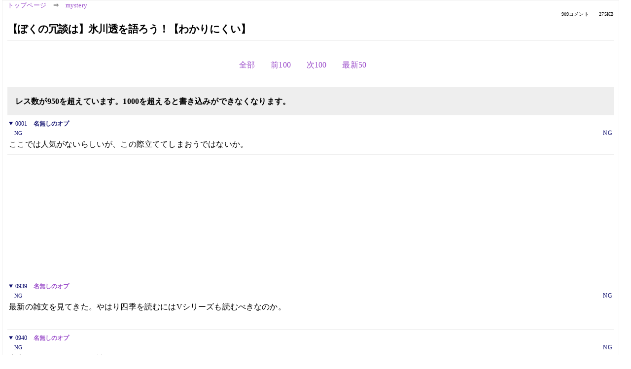

--- FILE ---
content_type: text/html; charset=Shift_JIS
request_url: https://kako.5ch.net/test/read.cgi/mystery/1024462674/l50
body_size: 6570
content:
<!DOCTYPE HTML>
<html lang="ja"><head><script async="" src="https://www.googletagmanager.com/gtag/js?id=G-7NQT8916KZ"></script><script>window.dataLayer = window.dataLayer || [];
  function gtag(){dataLayer.push(arguments);}
  gtag('js', new Date());

  gtag('config', 'G-7NQT8916KZ');</script><link rel="canonical" href="https://kako.5ch.net/test/read.cgi/mystery/1024462674/l50"><meta http-equiv="Content-Type" content="text/html; charset=Shift_JIS"><meta http-equiv="X-UA-Compatible" content="IE=edge"><meta name="viewport" content="width=device-width, user-scalable=no, initial-scale=1, maximum-scale=1"><base href="https://kako.5ch.net/mystery/"><title>【ぼくの冗談は】氷川透を語ろう！【わかりにくい】
</title><link rel="stylesheet" href="//agree.5ch.net/v/normalize.css"><link rel="stylesheet" href="//agree.5ch.net/v/style.css"><link rel="stylesheet" href="//agree.5ch.net/v/milligram.css"><link rel="stylesheet" href="//agree.5ch.net/v/all.min.css"><script type="text/javascript" src="//agree.5ch.net/v/jquery.min.js"></script><script type="text/javascript" src="//egg.5ch.net/js/suite.js"></script><script type="text/javascript" src="//agree.5ch.net/v/scroll.js"></script><script type="text/javascript" src="//agree.5ch.net/v/ronin.js"></script><script type="text/javascript" src="//agree.5ch.net/v/menu.js"></script></head><body><div id="maincontent" class="maxwidth100 width100"><div class="row noflex maxwidth100"><div class="leftAdColumn" style="max-width:300px !important;"><div class="ads_container_vertical"><div class="ads_margin_bottom_5px"><script type="text/javascript">var adstir_vars = { ver: "4.0", app_id: "MEDIA-d37554e", ad_spot: 2, center: false};</script><script type="text/javascript" src="https://js.ad-stir.com/js/adstir.js"></script></div></div></div><div id="thread" style="max-width:100% !important;" class="column thread"><div id="boardname"><a href="https://5ch.net/">トップページ</a><span class="spanner">⇒</span><a href="//kako.5ch.net/mystery/">mystery</a><div class="pagestats"><span class="metastats">989コメント</span><span class="metastats">275KB</span></div></div><h1 id="threadtitle">【ぼくの冗談は】氷川透を語ろう！【わかりにくい】
</h1><div class="navmenu"><ul class="menujust"><li class="menubottomnav"><a class="menuitem" rel="" href="//kako.5ch.net/test/read.cgi/mystery/1024462674/">全部</a></li><li class="menubottomnav"><a class="menuitem" rel="" href="//kako.5ch.net/test/read.cgi/mystery/1024462674/838-938">前100</a></li><li class="menubottomnav"><a class="menuitem" rel="" href="//kako.5ch.net/test/read.cgi/mystery/1024462674/990-1001">次100</a></li><li class="menubottomnav"><a class="menuitem" rel="" href="//kako.5ch.net/test/read.cgi/mystery/1024462674/l50">最新50</a></li></ul></div><div class="stoplight stopred">レス数が950を超えています。1000を超えると書き込みができなくなります。</div><div class="vm-placement" id="vm-av" data-format="isvideo"></div><div id="1" data-date="NG" data-userid="NG" data-id="1" class="clear post"><details open="" class="post-header"><summary><span class="postid">0001</span><span class="postusername"><b>名無しのオプ</b></span></summary><span style="width:100%;"><span class="date">NG</span><span class="uid">NG</span></span></details><section class="post-content"> ここでは人気がないらしいが、この際立ててしまおうではないか。 </section></div><div style="display:flex; gap:5px;"><div style="width: 300px; height: 250px;"><script type="text/javascript">var adstir_vars = { ver: '4.0', app_id: 'MEDIA-d37554e', ad_spot: 1, center: false };</script><script type="text/javascript" src="https://js.ad-stir.com/js/adstir.js"></script></div><div style="width: 300px; height: 250px;"><script type="text/javascript">var adstir_vars = { ver: '4.0', app_id: 'MEDIA-d37554e', ad_spot: 1, center: false };</script><script type="text/javascript" src="https://js.ad-stir.com/js/adstir.js"></script></div></div><div id="939" data-date="NG" data-userid="NG" data-id="939" class="clear post"><details open="" class="post-header"><summary><span class="postid">0939</span><span class="postusername"><b><a rel="nofollow" href="mailto:sage">名無しのオプ</a></b></span></summary><span style="width:100%;"><span class="date">NG</span><span class="uid">NG</span></span></details><section class="post-content"> 最新の雑文を見てきた。やはり四季を読むにはVシリーズも読むべきなのか。 <br>  <br>  </section></div><div id="940" data-date="NG" data-userid="NG" data-id="940" class="clear post"><details open="" class="post-header"><summary><span class="postid">0940</span><span class="postusername"><b><a rel="nofollow" href="mailto:コートの人物の正体">名無しのオプ</a></b></span></summary><span style="width:100%;"><span class="date">NG</span><span class="uid">NG</span></span></details><section class="post-content"> 密室は眠れないパズルを読んだ。 <br> 素朴なギモンだが、これの犯人というか（メール欄）を見破れない奴っているの？ <br> ミステリに関してはまるっきりの初心者とか？ <br> でもそんな奴は氷川なんてマイナー作家は読まないだろうに。 </section></div><div id="941" data-date="NG" data-userid="NG" data-id="941" class="clear post"><details open="" class="post-header"><summary><span class="postid">0941</span><span class="postusername"><b><a rel="nofollow" href="mailto:sage">名無しのオプ</a></b></span></summary><span style="width:100%;"><span class="date">NG</span><span class="uid">NG</span></span></details><section class="post-content"> <a href="../test/read.cgi/mystery/1024462674/929" target="_blank">&gt;&gt;929</a> <br> 依井の「夜想曲」っての読んでみた。 <br> 確かに文章は氷川よりも下手で、 <br> 今どういう場面でどういう状態なのかさっぱり解らんかった。 <br> （その割に仕掛けはバレバレ） <br>  <br> んで、肝心のロジックだが、この「夜想曲」に関しては <br> いまいちだった。つうか全体的にいまいち </section></div><div id="942" data-date="NG" data-userid="NG" data-id="942" class="clear post"><details open="" class="post-header"><summary><span class="postid">0942</span><span class="postusername"><b><a rel="nofollow" href="mailto:sage">名無しのオプ</a></b></span></summary><span style="width:100%;"><span class="date">NG</span><span class="uid">NG</span></span></details><section class="post-content"> 依井なら「歳時記」だろ。 <br> つかなんでよりによって「夜想曲」ｗ <br> まぁ「記念樹」もオススメできません。 <br>  <br> 氷川のねちっこさが好きならあんまり勧められない作家かも。 </section></div><div id="943" data-date="NG" data-userid="NG" data-id="943" class="clear post"><details open="" class="post-header"><summary><span class="postid">0943</span><span class="postusername"><b><a rel="nofollow" href="mailto:sage">名無しのオプ</a></b></span></summary><span style="width:100%;"><span class="date">NG</span><span class="uid">NG</span></span></details><section class="post-content"> <a href="../test/read.cgi/mystery/1024462674/942" target="_blank">&gt;&gt;942</a> <br> ﾌﾞｸｵﾌで百円だったから＞夜想曲 <br>  <br> 情報ｻﾝｸｽ。歳時記探してみmuscle </section></div><div id="944" data-date="NG" data-userid="NG" data-id="944" class="clear post"><details open="" class="post-header"><summary><span class="postid">0944</span><span class="postusername"><b><a rel="nofollow" href="mailto:sage">名無しのオプ</a></b></span></summary><span style="width:100%;"><span class="date">NG</span><span class="uid">NG</span></span></details><section class="post-content"> この人のスレあったのね、ものすっごく閑散としてるけど。 <br>  <br> 昔自分が考えてたトリックがこの人の出してる本とほとんど被ってて、 <br> この程度の才能しか自分にはないのかと愕然とした思い出がある。 <br> そんなものを間違ってでも文章にしなくてよかったよ。 <br> 恥じかかなくてすんだ。 </section></div><div id="945" data-date="NG" data-userid="NG" data-id="945" class="clear post"><details open="" class="post-header"><summary><span class="postid">0945</span><span class="postusername"><b>名無しのオプ</b></span></summary><span style="width:100%;"><span class="date">NG</span><span class="uid">NG</span></span></details><section class="post-content"> <a href="../test/read.cgi/mystery/1024462674/944" target="_blank">&gt;&gt;944</a> <br> おしい。先に書いたら作家になれていたかも、なのに。 <br>  </section></div><div id="946" data-date="NG" data-userid="NG" data-id="946" class="clear post"><details open="" class="post-header"><summary><span class="postid">0946</span><span class="postusername"><b><a rel="nofollow" href="mailto:sage">名無しのオプ</a></b></span></summary><span style="width:100%;"><span class="date">NG</span><span class="uid">NG</span></span></details><section class="post-content"> おいおい、氷川程度の作家のファンが依井を馬鹿にするなよ。 <br> 「歳時記」は協会賞にノミネートされたんだぜ。「肖像画」もすごい。 <br> 正直、騙しトリックと論理に限れば現代作家では最強だと思う。 <br> 文章が下手なのは認める。 </section></div><div id="947" data-date="NG" data-userid="NG" data-id="947" class="clear post"><details open="" class="post-header"><summary><span class="postid">0947</span><span class="postusername"><b><a rel="nofollow" href="mailto:sage">名無しのオプ</a></b></span></summary><span style="width:100%;"><span class="date">NG</span><span class="uid">NG</span></span></details><section class="post-content"> 氷川より文章下手なのってすげーな。 </section></div><div id="948" data-date="NG" data-userid="NG" data-id="948" class="clear post"><details open="" class="post-header"><summary><span class="postid">0948</span><span class="postusername"><b><a rel="nofollow" href="mailto:sage">名無しのオプ</a></b></span></summary><span style="width:100%;"><span class="date">NG</span><span class="uid">NG</span></span></details><section class="post-content"> <a href="../test/read.cgi/mystery/1024462674/946" target="_blank">&gt;&gt;946</a> <br> 夜想曲に関する感想を聞かせてくれ </section></div><div id="949" data-date="NG" data-userid="NG" data-id="949" class="clear post"><details open="" class="post-header"><summary><span class="postid">0949</span><span class="postusername"><b><a rel="nofollow" href="mailto:sage">９４６</a></b></span></summary><span style="width:100%;"><span class="date">NG</span><span class="uid">NG</span></span></details><section class="post-content"> <a href="../test/read.cgi/mystery/1024462674/948" target="_blank">&gt;&gt;948</a> <br> トリックの冴えについてはコメントを避けるが（私的にはまあまあ） <br> その真相を引きずり出すおおっぴらな伏線とロジック、これがすごい。 <br> 特に伏線の大胆さは度肝を抜かれた。 </section></div><div id="950" data-date="NG" data-userid="NG" data-id="950" class="clear post"><details open="" class="post-header"><summary><span class="postid">0950</span><span class="postusername"><b><a rel="nofollow" href="mailto:sage">名無しのオプ</a></b></span></summary><span style="width:100%;"><span class="date">NG</span><span class="uid">NG</span></span></details><section class="post-content"> どうも </section></div><div id="951" data-date="NG" data-userid="NG" data-id="951" class="clear post"><details open="" class="post-header"><summary><span class="postid">0951</span><span class="postusername"><b><a rel="nofollow" href="mailto:sage">名無しのオプ</a></b></span></summary><span style="width:100%;"><span class="date">NG</span><span class="uid">NG</span></span></details><section class="post-content"> 氷川アニオタ疑惑 </section></div><div id="952" data-date="NG" data-userid="NG" data-id="952" class="clear post"><details open="" class="post-header"><summary><span class="postid">0952</span><span class="postusername"><b><a rel="nofollow" href="mailto:sage">名無しのオプ</a></b></span></summary><span style="width:100%;"><span class="date">NG</span><span class="uid">NG</span></span></details><section class="post-content"> ﾎｼｭ </section></div><div id="953" data-date="NG" data-userid="NG" data-id="953" class="clear post"><details open="" class="post-header"><summary><span class="postid">0953</span><span class="postusername"><b><a rel="nofollow" href="mailto:sage">名無しのオプ</a></b></span></summary><span style="width:100%;"><span class="date">NG</span><span class="uid">NG</span></span></details><section class="post-content"> なんか、とまっちゃいましたね。このままだとしばらく次スレもなしか……。 </section></div><div id="954" data-date="NG" data-userid="NG" data-id="954" class="clear post"><details open="" class="post-header"><summary><span class="postid">0954</span><span class="postusername"><b><a rel="nofollow" href="mailto:sage">名無しのオプ</a></b></span></summary><span style="width:100%;"><span class="date">NG</span><span class="uid">NG</span></span></details><section class="post-content"> 終わった？ </section></div><div id="955" data-date="NG" data-userid="NG" data-id="955" class="clear post"><details open="" class="post-header"><summary><span class="postid">0955</span><span class="postusername"><b><a rel="nofollow" href="mailto:sage">名無しのオプ</a></b></span></summary><span style="width:100%;"><span class="date">NG</span><span class="uid">NG</span></span></details><section class="post-content"> 新刊出せっちゅー話や </section></div><div id="956" data-date="NG" data-userid="NG" data-id="956" class="clear post"><details open="" class="post-header"><summary><span class="postid">0956</span><span class="postusername"><b><a rel="nofollow" href="mailto:sage">名無しのオプ</a></b></span></summary><span style="width:100%;"><span class="date">NG</span><span class="uid">NG</span></span></details><section class="post-content"> 掲示板、ひとり完全に無視されてるのがいるな… </section></div><div id="957" data-date="NG" data-userid="NG" data-id="957" class="clear post"><details open="" class="post-header"><summary><span class="postid">0957</span><span class="postusername"><b>名無しのオプ</b></span></summary><span style="width:100%;"><span class="date">NG</span><span class="uid">NG</span></span></details><section class="post-content"> 新刊は来月は無さそうだね </section></div><div id="958" data-date="NG" data-userid="NG" data-id="958" class="clear post"><details open="" class="post-header"><summary><span class="postid">0958</span><span class="postusername"><b><a rel="nofollow" href="mailto:sage">名無しのオプ</a></b></span></summary><span style="width:100%;"><span class="date">NG</span><span class="uid">NG</span></span></details><section class="post-content"> 急に上がってるから何かと思ったよ </section></div><div id="959" data-date="NG" data-userid="NG" data-id="959" class="clear post"><details open="" class="post-header"><summary><span class="postid">0959</span><span class="postusername"><b><a rel="nofollow" href="mailto:sage">名無しのオプ</a></b></span></summary><span style="width:100%;"><span class="date">NG</span><span class="uid">NG</span></span></details><section class="post-content"> 男フェミニスト氷川 </section></div><div id="960" data-date="NG" data-userid="NG" data-id="960" class="clear post"><details open="" class="post-header"><summary><span class="postid">0960</span><span class="postusername"><b><a rel="nofollow" href="mailto:sage">名無しのオプ</a></b></span></summary><span style="width:100%;"><span class="date">NG</span><span class="uid">NG</span></span></details><section class="post-content"> 次作は高校生のもよう </section></div><div id="961" data-date="NG" data-userid="NG" data-id="961" class="clear post"><details open="" class="post-header"><summary><span class="postid">0961</span><span class="postusername"><b><a rel="nofollow" href="mailto:sage">名無しのオプ</a></b></span></summary><span style="width:100%;"><span class="date">NG</span><span class="uid">NG</span></span></details><section class="post-content"> なんでこいつはサッカーのこと語るとき <br> 上から目線なんだろうか・・ </section></div><div id="962" data-date="NG" data-userid="NG" data-id="962" class="clear post"><details open="" class="post-header"><summary><span class="postid">0962</span><span class="postusername"><b><a rel="nofollow" href="mailto:sage">名無しのオプ</a></b></span></summary><span style="width:100%;"><span class="date">NG</span><span class="uid">NG</span></span></details><section class="post-content"> <a href="../test/read.cgi/mystery/1024462674/961" target="_blank">&gt;&gt;961</a> <br> スポーツ関連を批評する人は、大抵そうだよ。 </section></div><div id="963" data-date="NG" data-userid="NG" data-id="963" class="clear post"><details open="" class="post-header"><summary><span class="postid">0963</span><span class="postusername"><b><a rel="nofollow" href="mailto:sage">名無しのオプ</a></b></span></summary><span style="width:100%;"><span class="date">NG</span><span class="uid">NG</span></span></details><section class="post-content"> 遂に新作発売決定か。 </section></div><div id="964" data-date="NG" data-userid="NG" data-id="964" class="clear post"><details open="" class="post-header"><summary><span class="postid">0964</span><span class="postusername"><b>名無しのオプ</b></span></summary><span style="width:100%;"><span class="date">NG</span><span class="uid">NG</span></span></details><section class="post-content"> 新作かあ、よーやくだね。 </section></div><div id="965" data-date="NG" data-userid="NG" data-id="965" class="clear post"><details open="" class="post-header"><summary><span class="postid">0965</span><span class="postusername"><b>名無しのオプ</b></span></summary><span style="width:100%;"><span class="date">NG</span><span class="uid">NG</span></span></details><section class="post-content"> 氷川のHPに新作表紙イラストがうpされてたが、ギャルゲみたいだと思った。 <br> しかも一昔前のギャルゲだ。 <br>  </section></div><div id="966" data-date="NG" data-userid="NG" data-id="966" class="clear post"><details open="" class="post-header"><summary><span class="postid">0966</span><span class="postusername"><b><a rel="nofollow" href="mailto:sage">名無しのオプ</a></b></span></summary><span style="width:100%;"><span class="date">NG</span><span class="uid">NG</span></span></details><section class="post-content"> あそう？ <br> イラスト自体は悪くないと思ったが。 <br> 氷川の本だと思うと…読んでみるまでわからんか。 </section></div><div id="967" data-date="NG" data-userid="ID:tXytt3SK" data-id="967" class="clear post"><details open="" class="post-header"><summary><span class="postid">0967</span><span class="postusername"><b><a rel="nofollow" href="mailto:sage">名無しのオプ</a></b></span></summary><span style="width:100%;"><span class="date">04/05/20 00:25</span><span class="uid">ID:tXytt3SK</span></span></details><section class="post-content"> さて、新刊発売されたわけだが、読んだ人感想お願い。 <br> それと新スレお願い。 </section></div><div id="968" data-date="NG" data-userid="ID:MQ9tzVmo" data-id="968" class="clear post"><details open="" class="post-header"><summary><span class="postid">0968</span><span class="postusername"><b><a rel="nofollow" href="mailto:叙述トリックなのか？ どの部分がどっちかよく解らん">名無しのオプ</a></b></span></summary><span style="width:100%;"><span class="date">04/05/20 15:51</span><span class="uid">ID:MQ9tzVmo</span></span></details><section class="post-content"> 読んだよん。氷川シリーズみたいなくどさとかは全然ないね。 <br> 分量もそんな多くないし、文章も読みやすいと思うよ。 <br> ミステリィ的にはどうかな、小粒かな。 <br>  <br> ただ（ネタバレメル欄）がどうもよく解らん </section></div><div id="969" data-date="NG" data-userid="ID:cVyddOqv" data-id="969" class="clear post"><details open="" class="post-header"><summary><span class="postid">0969</span><span class="postusername"><b><a rel="nofollow" href="mailto:sage">名無しのオプ</a></b></span></summary><span style="width:100%;"><span class="date">04/05/20 20:37</span><span class="uid">ID:cVyddOqv</span></span></details><section class="post-content"> 新刊、あのイラストだと手にするのは余程気がむいたときになるな。 <br> ここはまだ読んでいない、２１世紀本格の短編を読もうかね </section></div><div id="970" data-date="NG" data-userid="ID:CZdqUTkU" data-id="970" class="clear post"><details open="" class="post-header"><summary><span class="postid">0970</span><span class="postusername"><b><a rel="nofollow" href="mailto:sage　全部Rの一人称">名無しのオプ</a></b></span></summary><span style="width:100%;"><span class="date">04/05/20 22:08</span><span class="uid">ID:CZdqUTkU</span></span></details><section class="post-content"> <a href="../test/read.cgi/mystery/1024462674/968" target="_blank">&gt;&gt;968</a> <br> え、（メ欄）じゃないのか？だとしたら漏れすっかり騙されてるな・・・・・・ </section></div><div id="971" data-date="NG" data-userid="ID:eWC47h2b" data-id="971" class="clear post"><details open="" class="post-header"><summary><span class="postid">0971</span><span class="postusername"><b><a rel="nofollow" href="mailto:sage">名無しのオプ</a></b></span></summary><span style="width:100%;"><span class="date">04/05/20 22:22</span><span class="uid">ID:eWC47h2b</span></span></details><section class="post-content"> 霧舎学園の氷川版ですか？ </section></div><div id="972" data-date="NG" data-userid="ID:staIsJlF" data-id="972" class="clear post"><details open="" class="post-header"><summary><span class="postid">0972</span><span class="postusername"><b><a rel="nofollow" href="mailto:sage">名無しのオプ</a></b></span></summary><span style="width:100%;"><span class="date">04/05/21 01:15</span><span class="uid">ID:staIsJlF</span></span></details><section class="post-content"> 結局、幽霊ってなんだったの？ </section></div><div id="973" data-date="NG" data-userid="ID:Ochy9wAv" data-id="973" class="clear post"><details open="" class="post-header"><summary><span class="postid">0973</span><span class="postusername"><b>名無しのオプ</b></span></summary><span style="width:100%;"><span class="date">04/05/21 16:45</span><span class="uid">ID:Ochy9wAv</span></span></details><section class="post-content"> 氷川シリーズって、 <br> 良い歳した警察のｵｻｰﾝが氷川相手にへこへこし、 <br> 氷川がふんぞり返ってネチネチ嫌みを言う構図が、個人的に苦手だったんだけど、 <br> 新刊の方はそこら辺どうよ。 </section></div><div id="974" data-date="NG" data-userid="ID:8wgBDNba" data-id="974" class="clear post"><details open="" class="post-header"><summary><span class="postid">0974</span><span class="postusername"><b><a rel="nofollow" href="mailto:全編リョーの一人称sage">名無しのオプ</a></b></span></summary><span style="width:100%;"><span class="date">04/05/21 21:23</span><span class="uid">ID:8wgBDNba</span></span></details><section class="post-content"> &gt;973 <br> そういうとこはない。警察ちょっとしか出てこないし。 <br>  <br> 氷川にしては読みやすいと思った。 <br> ラノベしか読んだことない中高生が初ミステリとして手にとっても <br> いいんじゃないかね。紗希絵の扱いもわりと好き。 <br> 私も（ﾒﾙ欄）だと思ったけど…違うのか？ <br>  <br> 岐阜県各務原市は「ぎふけんかがみはらし」だと思ってたよ…ありがとう氷川…orz </section></div><div id="975" data-date="NG" data-userid="ID:+v9eDfqf" data-id="975" class="clear post"><details open="" class="post-header"><summary><span class="postid">0975</span><span class="postusername"><b><a rel="nofollow" href="mailto:sage 桑折亮と領家友和、語り手のリョーが二人いるんだよね？">名無しのオプ</a></b></span></summary><span style="width:100%;"><span class="date">04/05/21 22:55</span><span class="uid">ID:+v9eDfqf</span></span></details><section class="post-content"> どこがどうなのかは分からなかったけどメル欄なんじゃないのかなぁ </section></div><div id="976" data-date="NG" data-userid="ID:RtD3/6XZ" data-id="976" class="clear post"><details open="" class="post-header"><summary><span class="postid">0976</span><span class="postusername"><b><a rel="nofollow" href="mailto:1.全部領家の一人称 2.p11の台詞">名無しのオプ</a></b></span></summary><span style="width:100%;"><span class="date">04/05/21 23:24</span><span class="uid">ID:RtD3/6XZ</span></span></details><section class="post-content"> あ、そうか。勘違いしてた。（メル欄1）でいいんだ。（メル欄2）で勘違いした。 </section></div><div id="977" data-date="NG" data-userid="ID:zUSXQ3aq" data-id="977" class="clear post"><details open="" class="post-header"><summary><span class="postid">0977</span><span class="postusername"><b><a rel="nofollow" href="mailto:sage">名無しのオプ</a></b></span></summary><span style="width:100%;"><span class="date">04/05/22 01:25</span><span class="uid">ID:zUSXQ3aq</span></span></details><section class="post-content"> 叙述トリックのジョの字にもなっていない気がするんだが。 <br> サプライズゼロ。 </section></div><div id="978" data-date="NG" data-userid="ID:6uCnnBcN" data-id="978" class="clear post"><details open="" class="post-header"><summary><span class="postid">0978</span><span class="postusername"><b>名無しのオプ</b></span></summary><span style="width:100%;"><span class="date">04/05/22 03:59</span><span class="uid">ID:6uCnnBcN</span></span></details><section class="post-content"> 「僕の叙述は分かりにくいって良くいわれるんです」 <br>  </section></div><div id="979" data-date="NG" data-userid="ID:xvTcMdNL" data-id="979" class="clear post"><details open="" class="post-header"><summary><span class="postid">0979</span><span class="postusername"><b><a rel="nofollow" href="mailto:sage">名無しのオプ</a></b></span></summary><span style="width:100%;"><span class="date">04/05/22 12:10</span><span class="uid">ID:xvTcMdNL</span></span></details><section class="post-content"> だよねぇ。特に深い意味があるわけでもなさそうだし。 <br> 仕掛ける必要があったのかなぁ </section></div><div id="980" data-date="NG" data-userid="ID:zUSXQ3aq" data-id="980" class="clear post"><details open="" class="post-header"><summary><span class="postid">0980</span><span class="postusername"><b><a rel="nofollow" href="mailto:分身">名無しのオプ</a></b></span></summary><span style="width:100%;"><span class="date">04/05/22 12:55</span><span class="uid">ID:zUSXQ3aq</span></span></details><section class="post-content"> 氷川透の（メル欄）が登場するのも意味がわからん。 <br> 必然性はあったのか？ <br>  <br> 各務原氏はなんかキモいし…。 </section></div><div id="981" data-date="NG" data-userid="ID:xvTcMdNL" data-id="981" class="clear post"><details open="" class="post-header"><summary><span class="postid">0981</span><span class="postusername"><b><a rel="nofollow" href="mailto:桑折=こおり=氷, 亮=とおる（とも読める）=透">名無しのオプ</a></b></span></summary><span style="width:100%;"><span class="date">04/05/22 13:59</span><span class="uid">ID:xvTcMdNL</span></span></details><section class="post-content"> あ、なるほど。（メル欄）なわけね。アナグラムとかいろいろ考えちゃったよ </section></div><div id="982" data-date="NG" data-userid="ID:7asy11Ed" data-id="982" class="clear post"><details open="" class="post-header"><summary><span class="postid">0982</span><span class="postusername"><b><a rel="nofollow" href="mailto:sage">名無しのオプ</a></b></span></summary><span style="width:100%;"><span class="date">04/05/23 07:02</span><span class="uid">ID:7asy11Ed</span></span></details><section class="post-content"> 新刊近所の本屋に置いてなかった・・・ <br> ところでなんでこの作者の本は文庫落ちしないんだろう。 <br> 「真っ暗な夜明け」なんかとっくに文庫落ちしてるもんだと思ってたよ。 </section></div><div id="983" data-date="NG" data-userid="ID:HUZdFaIX" data-id="983" class="clear post"><details open="" class="post-header"><summary><span class="postid">0983</span><span class="postusername"><b><a rel="nofollow" href="mailto:sage">名無しのオプ</a></b></span></summary><span style="width:100%;"><span class="date">04/05/23 10:31</span><span class="uid">ID:HUZdFaIX</span></span></details><section class="post-content"> 順番から言えば次は氷川かねぇ。高里、中町、古処も出してないけど <br> 古処は講談社ノベルス時代を抹消したがってる様子だけど </section></div><div id="984" data-date="NG" data-userid="ID:rJlIrqe0" data-id="984" class="clear post"><details open="" class="post-header"><summary><span class="postid">0984</span><span class="postusername"><b><a rel="nofollow" href="mailto:sage">名無しのオプ</a></b></span></summary><span style="width:100%;"><span class="date">04/05/23 13:29</span><span class="uid">ID:rJlIrqe0</span></span></details><section class="post-content"> 密室は眠れないパズルって文庫落ちしてない？ </section></div><div id="985" data-date="NG" data-userid="ID:53QsP+pS" data-id="985" class="clear post"><details open="" class="post-header"><summary><span class="postid">0985</span><span class="postusername"><b><a rel="nofollow" href="mailto:sage">名無しのオプ</a></b></span></summary><span style="width:100%;"><span class="date">04/05/23 22:28</span><span class="uid">ID:53QsP+pS</span></span></details><section class="post-content"> 新刊読了。 <br> ミステリしょぼ。各務原氏きも。 <br> 元一流商社のビジネスマンが、あんなオタク臭いしゃべり方するってありえねぇ。 <br> 「ぎくぅ」とか科白で言うのも違和感あるんだけど、 <br> ああ言うのってラノベでは普通のことなのか？ </section></div><div id="986" data-date="NG" data-userid="ID:713r0PUP" data-id="986" class="clear post"><details open="" class="post-header"><summary><span class="postid">0986</span><span class="postusername"><b><a rel="nofollow" href="mailto:sage">名無しのオプ</a></b></span></summary><span style="width:100%;"><span class="date">04/05/24 02:25</span><span class="uid">ID:713r0PUP</span></span></details><section class="post-content"> 今回はイマイチだったかな漏れは。 <br> 学園ものっていうから期待してたのに、キャラも何だか <br> 気持ち悪かったり魅力無かったりだし。 <br> 謎解きもどうにもじっくり読めず投げだしそうになった。 <br> 全然楽しめなかった。 <br> 「真っ暗」「人魚」なんかはかなり楽しめたけど、今回は期待 <br> はずれですた。 <br> 氷川のときは楽しかった「語り」が、今回はウザかった </section></div><div id="987" data-date="NG" data-userid="ID:61fYPqte" data-id="987" class="clear post"><details open="" class="post-header"><summary><span class="postid">0987</span><span class="postusername"><b><a rel="nofollow" href="mailto:桑折">名無しのオプ</a></b></span></summary><span style="width:100%;"><span class="date">04/05/24 12:40</span><span class="uid">ID:61fYPqte</span></span></details><section class="post-content"> 新刊読了 <br> 登場人物表で意味ありげなことが書いてあったから、てっきりメール欄が犯人なのかと <br> 思っちゃったよ。 <br> 難解すぎて意図が判らん。 <br> ひねた読み方をするヤツが引っかかる逆トリックとかいう趣向なのだろうか。 <br>  </section></div><div style="display:flex; gap:5px;"><div style="width: 300px; height: 250px;"><script type="text/javascript">var adstir_vars = { ver: '4.0', app_id: 'MEDIA-d37554e', ad_spot: 1, center: false };</script><script type="text/javascript" src="https://js.ad-stir.com/js/adstir.js"></script></div><div style="width: 300px; height: 250px;"><script type="text/javascript">var adstir_vars = { ver: '4.0', app_id: 'MEDIA-d37554e', ad_spot: 1, center: false };</script><script type="text/javascript" src="https://js.ad-stir.com/js/adstir.js"></script></div></div><div id="988" data-date="NG" data-userid="ID:CCNME6xH" data-id="988" class="clear post"><details open="" class="post-header"><summary><span class="postid">0988</span><span class="postusername"><b>名無しのオプ</b></span></summary><span style="width:100%;"><span class="date">04/05/24 18:41</span><span class="uid">ID:CCNME6xH</span></span></details><section class="post-content"> <a href="../test/read.cgi/mystery/1024462674/985" target="_blank">&gt;&gt;985</a> <br> 貴様は一流商社をなめた！！！ <br>  <br> ってか、知り合いの某一流商社の課長さんは、 <br> あめぞうから２ｃｈが分裂するくらいからの古株で、 <br> オフで会ったら、 <br> 「終了」とか「もなー」とか「小一時間問いつめたい」とかマジであほっぽく使ってた。 </section></div><div id="989" data-date="NG" data-userid="ID:z/KXZ4kQ" data-id="989" class="clear post"><details open="" class="post-header"><summary><span class="postid">0989</span><span class="postusername"><b><a rel="nofollow" href="mailto:sage">名無しのオプ</a></b></span></summary><span style="width:100%;"><span class="date">04/05/25 01:59</span><span class="uid">ID:z/KXZ4kQ</span></span></details><section class="post-content">  <br> キモイ・サムイ・ショボイの三拍子そろってるなぁ… <br>  </section></div><div class="ads_container"></div><div class="navmenu"><ul class="menujust"><li class="menubottomnav"><a class="menuitem" rel="" href="//kako.5ch.net/test/read.cgi/mystery/1024462674/">全部</a></li><li class="menubottomnav"><a class="menuitem" rel="" href="//kako.5ch.net/test/read.cgi/mystery/1024462674/838-938">前100</a></li><li class="menubottomnav"><a class="menuitem" rel="" href="//kako.5ch.net/test/read.cgi/mystery/1024462674/990-1001">次100</a></li><li class="menubottomnav"><a class="menuitem" rel="" href="//kako.5ch.net/test/read.cgi/mystery/1024462674/l50">最新50</a></li></ul></div><div style="position: relative;width: 100%;height: 250px;display: flex;flex-direction: row;align-items: center;justify-content: space-evenly;"><div class="faster-top-ad-300x250" style="width: 300px;height: 250px;"><script type="text/javascript">var adstir_vars = { ver: "4.0", app_id: "MEDIA-38a3f1bc", ad_spot: 1, center: false};</script><script type="text/javascript" src="https://js.ad-stir.com/js/adstir.js"></script></div><div class="faster-top-ad-300x250" style="width: 300px;height: 250px;"><script type="text/javascript">var adstir_vars = { ver: "4.0", app_id: "MEDIA-38a3f1bc", ad_spot: 1, center: false};</script><script type="text/javascript" src="https://js.ad-stir.com/js/adstir.js"></script></div></div><div class="stoplight stopred">レス数が950を超えています。1000を超えると書き込みができなくなります。</div><div style="position: fixed;bottom:0;z-index: 2;width: 728px;height: 90px;justify-self: center;"><script type="text/javascript">var adstir_vars = { ver: "4.0", app_id: "MEDIA-d37554e", ad_spot: 4, center: false};</script><script type="text/javascript" src="https://js.ad-stir.com/js/adstir.js"></script></div></div><div class="rightAdColumn" style="max-width:300px !important;"><div class="ads_container_vertical"><div class="ads_margin_bottom_5px"><script type="text/javascript">var adstir_vars = { ver: "4.0", app_id: "MEDIA-d37554e", ad_spot: 2, center: false};</script><script type="text/javascript" src="https://js.ad-stir.com/js/adstir.js"></script></div></div></div><div class="liberaInterstitial"><script type="text/javascript">var adstir_vars = { ver: "4.0", type: "interstitial", app_id: "MEDIA-d37554e", ad_spot: 5};</script><script type="text/javascript" src="https://js.ad-stir.com/js/adstir.js"></script></div></div></div><footer style="margin-bottom:100px;"><br>read.cgi ver 07.7.7 2025/12/22 [ver:kako]<br>Walang Kapalit ★ | Donguri System Team<br>５ちゃんねる<br><br><br><br></footer><script defer src="https://static.cloudflareinsights.com/beacon.min.js/vcd15cbe7772f49c399c6a5babf22c1241717689176015" integrity="sha512-ZpsOmlRQV6y907TI0dKBHq9Md29nnaEIPlkf84rnaERnq6zvWvPUqr2ft8M1aS28oN72PdrCzSjY4U6VaAw1EQ==" data-cf-beacon='{"version":"2024.11.0","token":"e4c5c0d5c04c433485715e1034f8da46","r":1,"server_timing":{"name":{"cfCacheStatus":true,"cfEdge":true,"cfExtPri":true,"cfL4":true,"cfOrigin":true,"cfSpeedBrain":true},"location_startswith":null}}' crossorigin="anonymous"></script>
</body></html>